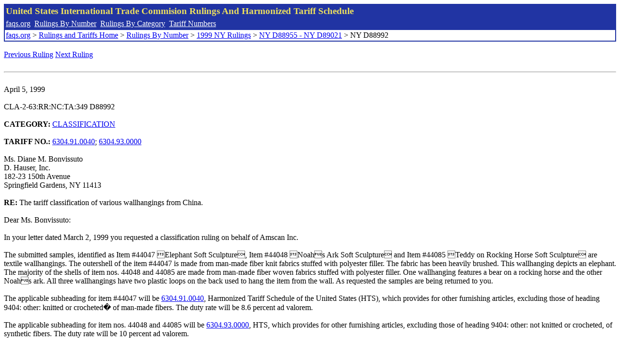

--- FILE ---
content_type: text/html; charset=UTF-8
request_url: http://www.faqs.org/rulings/rulings1999NYD88992.html
body_size: 2711
content:
<!DOCTYPE html PUBLIC "-//W3C//DTD XHTML 1.0 Strict//EN" "http://www.w3.org/TR/xhtml1/DTD/xhtml1-strict.dtd">
<html xmlns="http://www.w3.org/1999/xhtml" lang="en">
<head>
<meta http-equiv="Content-Type" content="text/html; charset=UTF-8" />
<title>NY D88992 - The tariff classification of various wallhangings from China. - United States International Trade Commision Rulings</title>
</head>
<body>
<table style="text-align: left; color: rgb(255, 255, 153); background-color: rgb(33, 52, 163); width: 100%; height: 58px;" border="0" cellpadding="2" cellspacing="2"><tbody><tr style="color: rgb(239, 225, 93);"><td colspan="1" rowspan="1"><big><strong>United States International Trade Commision Rulings And Harmonized Tariff Schedule</strong></big></td></tr><tr><td colspan="1" rowspan="1" style="color: white;"><a style="color: white;" href="/">faqs.org</a>&nbsp;&nbsp;<a style="color: white;" href="http://faqs.org/rulings/ruling.html">Rulings By Number</a>&nbsp;&nbsp;<a style="color: white;" href="http://faqs.org/rulings/category.html">Rulings By Category</a>&nbsp;&nbsp;<a style="color: white;" href="http://faqs.org/rulings/tariff.html">Tariff Numbers</a></td></tr><tr><td style="background-color: white;"><span style="color: black;"><a href="/">faqs.org</a> > <a href="http://faqs.org/rulings/index.html">Rulings and Tariffs Home</a> > <a href="http://faqs.org/rulings/ruling.html">Rulings By Number</a> > <a href="http://faqs.org/rulings/ruling1999NY.html">1999 NY Rulings</a> > <a href="http://faqs.org/rulings/ruling1999NY82.html">NY D88955 - NY D89021</a> > NY D88992
</span></td></tr></tbody></table>
<br/><a href="http://faqs.org/rulings/rulings1999NYD88991.html">Previous Ruling</a> <a href="http://faqs.org/rulings/rulings1999NYD88993.html">Next Ruling</a><br/><script language="JavaScript">
<!--
function google_ad_request_done(google_ads) { var i;
if (google_ads.length>0) document.write('<hr><br><a href=\"' + google_info.feedback_url + '\" style=\"color:black; text-decoration:none\" onMouseOver=\"this.style.textDecoration=\'underline\'\" onMouseOut=\"this.style.textDecoration=\'none\'\"><b>Ads by Google</b></a>');

for(i = 0; i < google_ads.length && i < 3; ++i) { 
document.write('<br><a href=' +
google_ads[i].url 
+ ' onMouseOver="window.status=\''
+ google_ads[i].visible_url
+ '\'; return true"'
+ ' onMouseout="window.status=\'\'; return true"'

+'>' + '<b>' + 
google_ads[i].line1 +
'</b></a> - '
+ ''

+ google_ads[i].line2 + '  ' + google_ads[i].line3 + ' - '+

' <a class=\"red\" href=' + google_ads[i].url

+ ' onMouseOver="window.status=\''
+ google_ads[i].visible_url
+ '\'; return true"'
+ ' onMouseout="window.status=\'\'; return true"'

+ '>' +
google_ads[i].visible_url +
'</a><br>'
); 
} }

// -->
</script>

<script type="text/javascript"><!--
google_ad_client = "pub-5788426211617053";
google_ad_output = "js";
google_ad_channel ="4256548808";
google_feedback = "on"
//--></script> <script type="text/javascript"
src=" http://pagead2.googlesyndication.com/pagead/show_ads.js">
</script><br><hr> 

<br>
April 5, 1999<br>
<b></b><br>
CLA-2-63:RR:NC:TA:349 D88992<br>
<b></b><br>
<b>CATEGORY:</b> <a href="http://faqs.org/rulings/CLASSIFICATION.html">CLASSIFICATION</a> <br>
<b></b><br>
<b>TARIFF NO.:</b> <a href="http://faqs.org/rulings/tariffs/63049100.html">6304.91.0040</a>; <a href="http://faqs.org/rulings/tariffs/63049300.html">6304.93.0000</a><br>
<b></b><br>
Ms. Diane M. Bonvissuto<br>
D. Hauser, Inc.<br>
182-23 150th Avenue<br>
Springfield Gardens, NY 11413<br>
<b></b><br>
<b>RE:</b> The tariff classification of various wallhangings from China.<br>
<b></b><br>
Dear Ms. Bonvissuto:<br>
<b></b><br>
In your letter dated March 2, 1999 you requested a classification ruling on behalf of Amscan Inc.<br>
<b></b><br>
The submitted samples, identified as Item #44047 Elephant Soft Sculpture, Item #44048 Noahs Ark Soft Sculpture and Item #44085 Teddy on Rocking Horse Soft Sculpture are textile wallhangings. The outershell of the item #44047 is made from man-made fiber knit fabrics stuffed with polyester filler. The fabric has been heavily brushed. This wallhanging depicts an elephant. The majority of the shells of item nos. 44048 and 44085 are made from man-made fiber woven fabrics stuffed with polyester filler. One wallhanging features a bear on a rocking horse and the other Noahs ark. All three wallhangings have two plastic loops on the back used to hang the item from the wall. As requested the samples are being returned to you.<br>
<b></b><br>
The applicable subheading for item #44047 will be <a href="http://faqs.org/rulings/tariffs/63049100.html">6304.91.0040</a>, Harmonized Tariff Schedule of the United States (HTS), which provides for other furnishing articles, excluding those of heading 9404: other: knitted or crocheted� of man-made fibers. The duty rate will be 8.6 percent ad valorem.<br>
<b></b><br>
The applicable subheading for item nos. 44048 and 44085 will be <a href="http://faqs.org/rulings/tariffs/63049300.html">6304.93.0000</a>, HTS, which provides for other furnishing articles, excluding those of heading 9404: other: not knitted or crocheted, of synthetic fibers. The duty rate will be 10 percent ad valorem.<br>
<b></b><br>
All three wallhangings falls within textile category designation 666. Based upon international textile trade agreements products of China are subject to quota and the requirement of a visa.<br>
<b></b><br>
The designated textile and apparel categories and their quota and visa status are the result of international agreements that are subject to frequent renegotiations and changes. To obtain the most current information, we suggest that you check, close to the time of shipment, the U.S. Customs Service Textile Status Report, an internal issuance of the U.S. Customs Service, which is available at the Customs Web Site at WWW.CUSTOMS.USTREAS.GOV. In addition, the designated textile and apparel categories may be subdivided into parts. If so, visa and quota requirements applicable to the subject merchandise may be affected and should also be verified at the time of shipment.<br>
<b></b><br>
This ruling is being issued under the provisions of Part 177 of the Customs Regulations (19 C.F.R. 177).<br>
<b></b><br>
A copy of the ruling or the control number indicated above should be provided with the entry documents filed at the time this merchandise is imported. If you have any questions regarding the ruling, contact National Import Specialist John Hansen at 212-637-7078.<br>
<b></b><br>
Sincerely,<br>
<b></b><br>
Robert B. Swierupski<br>
Director,<br>


<br/><a href="http://faqs.org/rulings/rulings1999NYD88991.html">Previous Ruling</a> <a href="http://faqs.org/rulings/rulings1999NYD88993.html">Next Ruling</a><br/><br/><strong>See also:</strong><ul>
<li><a href="http://faqs.org/rulings/tariffs/63049100.html"> Tariff No.: 6304.91.00 - Furnishing articles (excluding those of heading 9404 and other than bedspreads) knitted or crocheted</a></li><li><a href="http://faqs.org/rulings/tariffs/63049300.html"> Tariff No.: 6304.93.00 - Furnishing articles (excluding those of heading 9404 and other than bedspreads) not knitted or crocheted, of synthetic fibers</a></li></ul>

</body>
</html>


--- FILE ---
content_type: text/html; charset=utf-8
request_url: https://www.google.com/recaptcha/api2/aframe
body_size: 266
content:
<!DOCTYPE HTML><html><head><meta http-equiv="content-type" content="text/html; charset=UTF-8"></head><body><script nonce="bBV0s1M2D3ruH6ZdrX1eOw">/** Anti-fraud and anti-abuse applications only. See google.com/recaptcha */ try{var clients={'sodar':'https://pagead2.googlesyndication.com/pagead/sodar?'};window.addEventListener("message",function(a){try{if(a.source===window.parent){var b=JSON.parse(a.data);var c=clients[b['id']];if(c){var d=document.createElement('img');d.src=c+b['params']+'&rc='+(localStorage.getItem("rc::a")?sessionStorage.getItem("rc::b"):"");window.document.body.appendChild(d);sessionStorage.setItem("rc::e",parseInt(sessionStorage.getItem("rc::e")||0)+1);localStorage.setItem("rc::h",'1768912505819');}}}catch(b){}});window.parent.postMessage("_grecaptcha_ready", "*");}catch(b){}</script></body></html>